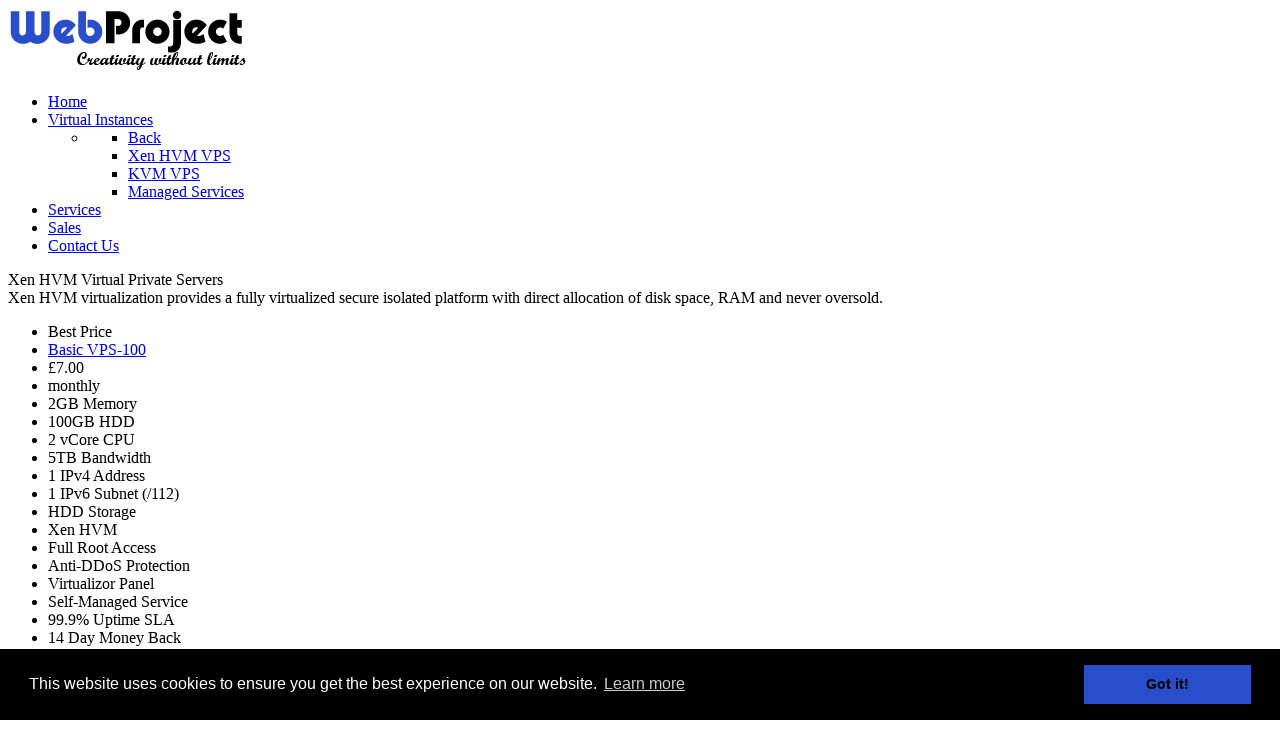

--- FILE ---
content_type: text/html; charset=UTF-8
request_url: https://wbfiles.web-project.co.uk/virtual-instances/xen-hvm
body_size: 7020
content:
<!DOCTYPE html>
<html lang="en" dir="ltr">
        <head>
    
            <meta name="viewport" content="width=device-width, initial-scale=1.0">
        <meta http-equiv="X-UA-Compatible" content="IE=edge" />
                                                <meta name="description" content="Xen HVM virtualization provides a fully virtualized secure isolated platform with direct allocation of disk space, RAM and never oversold." />
                                                                            <meta name="keywords" content="Xen HVM, VPS, Guaranteed Allocation, ISO files, 14 Day Money Back, self managed vps hosting, vps service, cloud virtual private server, vps xen, xen vps hosting" />
                                                                            <meta name="robots" content="index, follow" />
                                    

                <link rel="icon" type="image/x-icon" href="https://wbfiles.web-project.co.uk/user/images/logo/favicon.ico" />
        
                <link rel="apple-touch-icon" sizes="180x180" href="https://wbfiles.web-project.co.uk/user/images/logo/apple-touch-icon.png">
        <link rel="icon" sizes="192x192" href="https://wbfiles.web-project.co.uk/user/images/logo/apple-touch-icon.png">
                <meta charset="utf-8" />
    <title>Xen HVM VPS | WebProject</title>
    <meta name="generator" content="GravCMS" />
<meta name="description" />
<meta name="twitter:card" property="twitter:card" content="summary" />
<meta name="twitter:title" property="twitter:title" content="Xen HVM VPS" />
<meta name="twitter:description" property="twitter:description" />
<meta name="twitter:site" property="twitter:site" content="@Web_Project_UK" />
<meta property="og:title" content="Xen HVM VPS" />
<meta property="og:description" />
<meta property="og:type" content="article" />
<meta property="og:locale" content="en_EN" />
<meta property="og:url" content="https://www.web-project.co.uk/virtual-instances/xen-hvm" />
<meta property="fb:app_id" content="1234567890" />
    <link rel="canonical" href="https://www.web-project.co.uk/virtual-instances/xen-hvm" />
    
        
            <link href="https://wbfiles.web-project.co.uk/user/plugins/gantry5/assets/css/font-awesome.min.css" type="text/css" rel="stylesheet">
<link href="https://wbfiles.web-project.co.uk/user/plugins/gantry5/engines/nucleus/css-compiled/nucleus.css" type="text/css" rel="stylesheet">
<link href="https://wbfiles.web-project.co.uk/user/data/gantry5/themes/rt_interstellar/css-compiled/interstellar_xen.css" type="text/css" rel="stylesheet">
<link href="https://wbfiles.web-project.co.uk/user/data/gantry5/themes/rt_interstellar/css-compiled/interstellar-grav_xen.css" type="text/css" rel="stylesheet">
<link href="https://wbfiles.web-project.co.uk/user/data/gantry5/themes/rt_interstellar/css-compiled/custom_xen.css" type="text/css" rel="stylesheet">
<link href="https://wbfiles.web-project.co.uk/user/themes/rt_interstellar/css/animate.css" type="text/css" rel="stylesheet">
<link href="https://wbfiles.web-project.co.uk/user/plugins/markdown-notices/assets/notices.css" type="text/css" rel="stylesheet">
<link href="//cdnjs.cloudflare.com/ajax/libs/cookieconsent2/3.0.6/cookieconsent.min.css" type="text/css" rel="stylesheet">
<link href="https://wbfiles.web-project.co.uk/user/plugins/form/assets/form-styles.css" type="text/css" rel="stylesheet">
<link href="https://wbfiles.web-project.co.uk/user/plugins/login/css/login.css" type="text/css" rel="stylesheet">
<style>

</style>
<style>

</style>

        <script src="https://wbfiles.web-project.co.uk/system/assets/jquery/jquery-2.x.min.js"></script>
<script src="//cdnjs.cloudflare.com/ajax/libs/cookieconsent2/3.0.6/cookieconsent.min.js"></script>
<script>
(function(i,s,o,g,r,a,m){i['GoogleAnalyticsObject']=r;i[r]=i[r]||function(){
(i[r].q=i[r].q||[]).push(arguments)},i[r].l=1*new Date();a=s.createElement(o),
m=s.getElementsByTagName(o)[0];a.async=1;a.src=g;m.parentNode.insertBefore(a,m)
})(window,document,'script','https://www.google-analytics.com/analytics.js','ga');
ga('create', 'UA-404315-1', 'auto');
ga('set', 'anonymizeIp', true);
ga('set', 'forceSSL', true);
ga('send', 'pageview');
</script>
<script>
window.addEventListener("load", function(){
window.cookieconsent.initialise({
"palette": {
    "popup": {
        "background": "#000000",
        "text": "#ffffff"
    },
    "button": {
        "background": "#294ecc",
        "text": "#000000",
        "border": "#294ecc"
    }
},
"position": "bottom",
"theme": "block",
"content": {
    "message": "This website uses cookies to ensure you get the best experience on our website.",
    "dismiss": "Got it!",
    "link": "Learn more",
    "href": "https://cookiesandyou.com"
}
})});
</script>

    

    <!--[if (gte IE 8)&(lte IE 9)]>
        <script type="text/javascript" src="https://wbfiles.web-project.co.uk/user/plugins/gantry5/assets/js/html5shiv-printshiv.min.js"></script>
        <link rel="stylesheet" href="https://wbfiles.web-project.co.uk/user/plugins/gantry5/engines/nucleus/css/nucleus-ie9.css" type="text/css"/>
        <script type="text/javascript" src="https://wbfiles.web-project.co.uk/user/plugins/gantry5/assets/js/matchmedia.polyfill.js"></script>
        <![endif]-->
                        <script type="application/ld+json">{
    "@context": "https://schema.org",
    "@graph": [
        {
            "@type": "Company",
            "name": "WebProject",
            "sameAs": [
                "http://www.facebook.com/WebProjectUK",
                "https://twitter.com/Web_Project_UK"
            ],
            "url": "https://www.web-project.co.uk/bare-metal-cloud/xen-hvm",
            "logo": {
                "@type": "ImageObject",
                "url": "https://wbfiles.web-project.co.uk/user/images/logo/webproject_logo.gif"
            }
        },
        {
            "@type": "Product",
            "name": "Xen VPS",
            "category": "Xen VPS",
            "description": "Xen HVM virtualization provides a fully virtualized secure isolated platform with direct allocation of disk space, RAM and never oversold.",
            "url": "https://www.web-project.co.uk/bare-metal-cloud/xen-hvm",
            "image": {
                "@type": "ImageObject",
                "url": "https://wbfiles.web-project.co.uk/user/images/logo/webproject_logo.gif"
            },
            "offers": {
                "@type": "AggregateOffer",
                "lowPrice": "7.00",
                "highPrice": "45.00",
                "priceCurrency": "GBP",
                "availability": "http://schema.org/InStock"
            },
            "brand": {
                "@type": "Brand",
                "name": "WebProject"
            },
            "aggregateRating": {
                "@type": "AggregateRating",
                "ratingValue": "4.7",
                "ratingCount": "476",
                "bestRating": "5",
                "worstRating": "1.0"
            }
        },
        {
            "@type": "WebPage",
            "breadcrumb": {
                "@type": "BreadcrumbList",
                "itemListElement": [
                    {
                        "@type": "ListItem",
                        "position": 1,
                        "name": "Xen VPS",
                        "item": "https://www.web-project.co.uk/bare-metal-cloud/xen-hvm"
                    }
                ]
            }
        }
    ]
}</script>
                
</head>

    <body class="gantry site page dir-ltr outline-xen g-offcanvas-left g-pricing g-style-preset1">
        
                    

        <div id="g-offcanvas"  data-g-offcanvas-swipe="1" data-g-offcanvas-css3="1">
                        <div class="g-grid">                        

        <div class="g-block size-100">
             <div id="mobile-menu-7951-particle" class="g-content g-particle">            <div id="g-mobilemenu-container" data-g-menu-breakpoint="48rem"></div>
            </div>
        </div>
            </div>
    </div>
        <div id="g-page-surround">
            <div class="g-offcanvas-hide g-offcanvas-toggle" role="navigation" data-offcanvas-toggle aria-controls="g-offcanvas" aria-expanded="false"><i class="fa fa-fw fa-bars"></i></div>                        

                                                            
                <section id="g-navigation">
                <div class="g-container">                                <div class="g-grid">                        

        <div class="g-block size-25">
             <div id="logo-2260-particle" class="g-content g-particle">            <a href="/" target="_self" title="" aria-label="" rel="home" class="g-logo">
                        <img src="https://wbfiles.web-project.co.uk/user/images/logo/webproject_logo.gif"  alt="" />
            </a>
            </div>
        </div>
                    

        <div class="g-block size-15 align-left">
             <div id="social-5698-particle" class="g-content g-particle">            <div class="g-social ">
                                            <a href="http://www.facebook.com/WebProjectUK" target="_blank" rel="noopener noreferrer">
                <span class="fa fa-facebook fa-fw"></span>                <span class="g-social-text"></span>            </a>
                                            <a href="https://twitter.com/Web_Project_UK" target="_blank" rel="noopener noreferrer">
                <span class="fa fa-twitter fa-fw"></span>                <span class="g-social-text"></span>            </a>
                                            <a href="https://wa.me/+442034328891" target="_blank" rel="noopener noreferrer">
                <span class="fa fa-whatsapp fa-fw"></span>                <span class="g-social-text"></span>            </a>
            </div>
            </div>
        </div>
                    

        <div class="g-block size-60 align-right">
             <div id="menu-9959-particle" class="g-content g-particle">            <nav class="g-main-nav" data-g-hover-expand="true">
        <ul class="g-toplevel">
                                                                                                        
        
                        
        
                
        <li class="g-menu-item g-menu-item-type-link g-menu-item-home g-standard  ">
            <a class="g-menu-item-container" href="/">
                                                                <span class="g-menu-item-content">
                                    <span class="g-menu-item-title">Home</span>
            
                    </span>
                                                </a>
                                </li>
    
                                                                                        
        
                        
        
                
        <li class="g-menu-item g-menu-item-type-link g-menu-item-virtual-instances g-parent active g-standard g-menu-item-link-parent ">
            <a class="g-menu-item-container" href="/virtual-instances">
                                                                <span class="g-menu-item-content">
                                    <span class="g-menu-item-title">Virtual Instances</span>
            
                    </span>
                    <span class="g-menu-parent-indicator" data-g-menuparent=""></span>                            </a>
                                                        <ul class="g-dropdown g-inactive g-fade g-dropdown-right">
            <li class="g-dropdown-column">
                        <div class="g-grid">
                        <div class="g-block size-100">
            <ul class="g-sublevel">
                <li class="g-level-1 g-go-back">
                    <a class="g-menu-item-container" href="#" data-g-menuparent=""><span>Back</span></a>
                </li>
                                                                                                            
        
                        
        
                
        <li class="g-menu-item g-menu-item-type-link g-menu-item-virtual-instances-xen-hvm active  ">
            <a class="g-menu-item-container" href="/virtual-instances/xen-hvm">
                                                                <span class="g-menu-item-content">
                                    <span class="g-menu-item-title">Xen HVM VPS</span>
            
                    </span>
                                                </a>
                                </li>
    
                                                                                        
        
                        
        
                
        <li class="g-menu-item g-menu-item-type-link g-menu-item-virtual-instances-kvm  ">
            <a class="g-menu-item-container" href="/virtual-instances/kvm">
                                                                <span class="g-menu-item-content">
                                    <span class="g-menu-item-title">KVM VPS</span>
            
                    </span>
                                                </a>
                                </li>
    
                                                                                        
        
                        
        
                
        <li class="g-menu-item g-menu-item-type-link g-menu-item-virtual-instances-managed-services  ">
            <a class="g-menu-item-container" href="/virtual-instances/managed-services">
                                                                <span class="g-menu-item-content">
                                    <span class="g-menu-item-title">Managed Services</span>
            
                    </span>
                                                </a>
                                </li>
    
    
            </ul>
        </div>
            </div>

            </li>
        </ul>
            </li>
    
                                                                                        
        
                        
        
                
        <li class="g-menu-item g-menu-item-type-link g-menu-item-services g-standard  ">
            <a class="g-menu-item-container" href="/services">
                                                                <span class="g-menu-item-content">
                                    <span class="g-menu-item-title">Services</span>
            
                    </span>
                                                </a>
                                </li>
    
                                                                                        
        
                        
        
                
        <li class="g-menu-item g-menu-item-type-link g-menu-item-sales g-standard  ">
            <a class="g-menu-item-container" href="/sales">
                                                                <span class="g-menu-item-content">
                                    <span class="g-menu-item-title">Sales</span>
            
                    </span>
                                                </a>
                                </li>
    
                                                                                        
        
                        
        
                
        <li class="g-menu-item g-menu-item-type-link g-menu-item-contact-us g-standard  ">
            <a class="g-menu-item-container" href="/contact-us">
                                                                <span class="g-menu-item-content">
                                    <span class="g-menu-item-title">Contact Us</span>
            
                    </span>
                                                </a>
                                </li>
    
    
        </ul>
    </nav>
            </div>
        </div>
            </div>
            </div>
        
    </section>
                                
                <section id="g-slideshow">
                <div class="g-container">                                <div class="g-grid">                        

        <div class="g-block size-100 center">
             <div id="simplecontent-9257-particle" class="g-content g-particle">            <div class="">
        <div class="g-simplecontent">

            
                            <div class="g-simplecontent-item g-simplecontent-layout-header">
                    
                    
                    
                                                                    <div class="g-simplecontent-item-content-title">Xen HVM Virtual Private Servers</div>
                                                                                        
                    
                    <div class="g-simplecontent-item-leading-content">Xen HVM virtualization provides a fully virtualized secure isolated platform with direct allocation of disk space, RAM and never oversold.</div>                    
                                    </div>
            
        </div>
    </div>
            </div>
        </div>
            </div>
            </div>
        
    </section>
                                
                <section id="g-utility">
                <div class="g-container">                                <div class="g-grid">                        

        <div class="g-block size-100">
             <div id="pricingtable-2800-particle" class="g-content g-particle">            <div class="">

        
        
        <div id="g-pricingtable-pricingtable-2800" class="g-pricingtable-container g-pricingtable-4-col">

                            <div class="g-pricingtable-col-item g-pricingtable-accent1" id="g-pricingtable-col-item-1">
                    <ul class="g-pricingtable ">
                        <li class="g-pricingtable-ribbon">Best Price</li>                         
                                                    <li class="g-pricingtable-plan">
                                                                <a target="_self" href="https://www.web-project.co.uk/clientarea/order.php?step=1&amp;productGroup=20&amp;product=150" title="Sign Up">
                                
                                    Basic VPS-100

                                                                </a>
                                                            </li>
                        
                        <li class="g-pricingtable-price">£7.00</li>                        <li class="g-pricingtable-period">monthly</li>                        
                                                    <li class="g-pricingtable-item g-pricingtable-item-0 g-bold">
                                <i class="fa fa-check"></i>
                                2GB Memory
                            </li>
                                                    <li class="g-pricingtable-item g-pricingtable-item-1 g-bold">
                                <i class="fa fa-check"></i>
                                100GB HDD
                            </li>
                                                    <li class="g-pricingtable-item g-pricingtable-item-2 g-bold">
                                <i class="fa fa-check"></i>
                                2 vCore CPU
                            </li>
                                                    <li class="g-pricingtable-item g-pricingtable-item-3 g-bold">
                                <i class="fa fa-check"></i>
                                5TB Bandwidth
                            </li>
                                                    <li class="g-pricingtable-item g-pricingtable-item-4 g-bold">
                                <i class="fa fa-check"></i>
                                1 IPv4 Address
                            </li>
                                                    <li class="g-pricingtable-item g-pricingtable-item-5 g-bold">
                                <i class="fa fa-check"></i>
                                1 IPv6 Subnet (/112)
                            </li>
                                                    <li class="g-pricingtable-item g-pricingtable-item-6 g-bold">
                                <i class="fa fa-check"></i>
                                HDD Storage
                            </li>
                                                    <li class="g-pricingtable-item g-pricingtable-item-7 g-bold">
                                <i class="fa fa-check"></i>
                                Xen HVM
                            </li>
                                                    <li class="g-pricingtable-item g-pricingtable-item-8 g-bold">
                                <i class="fa fa-check"></i>
                                Full Root Access
                            </li>
                                                    <li class="g-pricingtable-item g-pricingtable-item-9 g-bold">
                                <i class="fa fa-check"></i>
                                Anti-DDoS Protection
                            </li>
                                                    <li class="g-pricingtable-item g-pricingtable-item-10 g-bold">
                                <i class="fa fa-check"></i>
                                Virtualizor Panel
                            </li>
                                                    <li class="g-pricingtable-item g-pricingtable-item-11 g-bold">
                                <i class="fa fa-check"></i>
                                Self-Managed Service
                            </li>
                                                    <li class="g-pricingtable-item g-pricingtable-item-12 g-bold">
                                <i class="fa fa-check"></i>
                                99.9% Uptime SLA
                            </li>
                                                    <li class="g-pricingtable-item g-pricingtable-item-13 g-bold">
                                <i class="fa fa-check"></i>
                                14 Day Money Back
                            </li>
                        
                                                    <li class="g-pricingtable-cta">
                                <a target="_self" href="https://www.web-project.co.uk/clientarea/order.php?step=1&amp;productGroup=20&amp;product=150" title="Sign Up" class="button ">
                                    Sign Up
                                </a>
                            </li>
                        
                    </ul>
                </div>
                            <div class="g-pricingtable-col-item g-pricingtable-accent2" id="g-pricingtable-col-item-2">
                    <ul class="g-pricingtable ">
                        <li class="g-pricingtable-ribbon">Popular</li>                         
                                                    <li class="g-pricingtable-plan">
                                                                <a target="_self" href="https://www.web-project.co.uk/clientarea/order.php?step=1&amp;productGroup=20&amp;product=151" title="Sign Up">
                                
                                    Basic VPS-200

                                                                </a>
                                                            </li>
                        
                        <li class="g-pricingtable-price">£14.00</li>                        <li class="g-pricingtable-period">monthly</li>                        
                                                    <li class="g-pricingtable-item g-pricingtable-item-0 g-bold">
                                <i class="fa fa-check"></i>
                                4GB Memory
                            </li>
                                                    <li class="g-pricingtable-item g-pricingtable-item-1 g-bold">
                                <i class="fa fa-check"></i>
                                200GB HDD
                            </li>
                                                    <li class="g-pricingtable-item g-pricingtable-item-2 g-bold">
                                <i class="fa fa-check"></i>
                                2 vCore CPU
                            </li>
                                                    <li class="g-pricingtable-item g-pricingtable-item-3 g-bold">
                                <i class="fa fa-check"></i>
                                10TB Bandwidth
                            </li>
                                                    <li class="g-pricingtable-item g-pricingtable-item-4 g-bold">
                                <i class="fa fa-check"></i>
                                1 IPv4 Address
                            </li>
                                                    <li class="g-pricingtable-item g-pricingtable-item-5 g-bold">
                                <i class="fa fa-check"></i>
                                1 IPv6 Subnet (/112)
                            </li>
                                                    <li class="g-pricingtable-item g-pricingtable-item-6 g-bold">
                                <i class="fa fa-check"></i>
                                HDD Storage
                            </li>
                                                    <li class="g-pricingtable-item g-pricingtable-item-7 g-bold">
                                <i class="fa fa-check"></i>
                                Xen HVM
                            </li>
                                                    <li class="g-pricingtable-item g-pricingtable-item-8 g-bold">
                                <i class="fa fa-check"></i>
                                Full Root Access
                            </li>
                                                    <li class="g-pricingtable-item g-pricingtable-item-9 g-bold">
                                <i class="fa fa-check"></i>
                                Anti-DDoS Protection
                            </li>
                                                    <li class="g-pricingtable-item g-pricingtable-item-10 g-bold">
                                <i class="fa fa-check"></i>
                                Virtualizor Panel
                            </li>
                                                    <li class="g-pricingtable-item g-pricingtable-item-11 g-bold">
                                <i class="fa fa-check"></i>
                                Self-Managed Service
                            </li>
                                                    <li class="g-pricingtable-item g-pricingtable-item-12 g-bold">
                                <i class="fa fa-check"></i>
                                99.9% Uptime SLA
                            </li>
                                                    <li class="g-pricingtable-item g-pricingtable-item-13 g-bold">
                                <i class="fa fa-check"></i>
                                14 Day Money Back
                            </li>
                        
                                                    <li class="g-pricingtable-cta">
                                <a target="_self" href="https://www.web-project.co.uk/clientarea/order.php?step=1&amp;productGroup=20&amp;product=151" title="Sign Up" class="button ">
                                    Sign Up
                                </a>
                            </li>
                        
                    </ul>
                </div>
                            <div class="g-pricingtable-col-item g-pricingtable-accent1" id="g-pricingtable-col-item-3">
                    <ul class="g-pricingtable ">
                                                
                                                    <li class="g-pricingtable-plan">
                                                                <a target="_self" href="https://www.web-project.co.uk/clientarea/order.php?step=1&amp;productGroup=20&amp;product=152" title="Sign Up">
                                
                                    Basic VPS-400

                                                                </a>
                                                            </li>
                        
                        <li class="g-pricingtable-price">£27.00</li>                        <li class="g-pricingtable-period">monthly</li>                        
                                                    <li class="g-pricingtable-item g-pricingtable-item-0 g-bold">
                                <i class="fa fa-check"></i>
                                8GB Memory
                            </li>
                                                    <li class="g-pricingtable-item g-pricingtable-item-1 g-bold">
                                <i class="fa fa-check"></i>
                                400GB HDD
                            </li>
                                                    <li class="g-pricingtable-item g-pricingtable-item-2 g-bold">
                                <i class="fa fa-check"></i>
                                4 vCore CPU
                            </li>
                                                    <li class="g-pricingtable-item g-pricingtable-item-3 g-bold">
                                <i class="fa fa-check"></i>
                                20TB Bandwidth
                            </li>
                                                    <li class="g-pricingtable-item g-pricingtable-item-4 g-bold">
                                <i class="fa fa-check"></i>
                                2 IPv4 Address
                            </li>
                                                    <li class="g-pricingtable-item g-pricingtable-item-5 g-bold">
                                <i class="fa fa-check"></i>
                                1 IPv6 Subnet (/112)
                            </li>
                                                    <li class="g-pricingtable-item g-pricingtable-item-6 g-bold">
                                <i class="fa fa-check"></i>
                                HDD Storage
                            </li>
                                                    <li class="g-pricingtable-item g-pricingtable-item-7 g-bold">
                                <i class="fa fa-check"></i>
                                Xen HVM
                            </li>
                                                    <li class="g-pricingtable-item g-pricingtable-item-8 g-bold">
                                <i class="fa fa-check"></i>
                                Full Root Access
                            </li>
                                                    <li class="g-pricingtable-item g-pricingtable-item-9 g-bold">
                                <i class="fa fa-check"></i>
                                Anti-DDoS Protection
                            </li>
                                                    <li class="g-pricingtable-item g-pricingtable-item-10 g-bold">
                                <i class="fa fa-check"></i>
                                Virtualizor Panel
                            </li>
                                                    <li class="g-pricingtable-item g-pricingtable-item-11 g-bold">
                                <i class="fa fa-check"></i>
                                Self-Managed Service
                            </li>
                                                    <li class="g-pricingtable-item g-pricingtable-item-12 g-bold">
                                <i class="fa fa-check"></i>
                                99.9% Uptime SLA
                            </li>
                                                    <li class="g-pricingtable-item g-pricingtable-item-13 g-bold">
                                <i class="fa fa-check"></i>
                                14 Day Money Back
                            </li>
                        
                                                    <li class="g-pricingtable-cta">
                                <a target="_self" href="https://www.web-project.co.uk/clientarea/order.php?step=1&amp;productGroup=20&amp;product=152" title="Sign Up" class="button ">
                                    Sign Up
                                </a>
                            </li>
                        
                    </ul>
                </div>
                            <div class="g-pricingtable-col-item g-pricingtable-accent1" id="g-pricingtable-col-item-4">
                    <ul class="g-pricingtable ">
                                                
                                                    <li class="g-pricingtable-plan">
                                                                <a target="_self" href="https://www.web-project.co.uk/clientarea/order.php?step=1&amp;productGroup=20&amp;product=153" title="Sign Up">
                                
                                    Basic VPS-800

                                                                </a>
                                                            </li>
                        
                        <li class="g-pricingtable-price">£45.00</li>                        <li class="g-pricingtable-period">monthly</li>                        
                                                    <li class="g-pricingtable-item g-pricingtable-item-0 g-bold">
                                <i class="fa fa-check"></i>
                                16GB Memory
                            </li>
                                                    <li class="g-pricingtable-item g-pricingtable-item-1 g-bold">
                                <i class="fa fa-check"></i>
                                800GB HDD
                            </li>
                                                    <li class="g-pricingtable-item g-pricingtable-item-2 g-bold">
                                <i class="fa fa-check"></i>
                                8 vCore CPU
                            </li>
                                                    <li class="g-pricingtable-item g-pricingtable-item-3 g-bold">
                                <i class="fa fa-check"></i>
                                40TB Bandwidth
                            </li>
                                                    <li class="g-pricingtable-item g-pricingtable-item-4 g-bold">
                                <i class="fa fa-check"></i>
                                4 IPv4 Address
                            </li>
                                                    <li class="g-pricingtable-item g-pricingtable-item-5 g-bold">
                                <i class="fa fa-check"></i>
                                1 IPv6 Subnet (/112)
                            </li>
                                                    <li class="g-pricingtable-item g-pricingtable-item-6 g-bold">
                                <i class="fa fa-check"></i>
                                HDD Storage
                            </li>
                                                    <li class="g-pricingtable-item g-pricingtable-item-7 g-bold">
                                <i class="fa fa-check"></i>
                                Xen HVM
                            </li>
                                                    <li class="g-pricingtable-item g-pricingtable-item-8 g-bold">
                                <i class="fa fa-check"></i>
                                Full Root Access
                            </li>
                                                    <li class="g-pricingtable-item g-pricingtable-item-9 g-bold">
                                <i class="fa fa-check"></i>
                                Anti-DDoS Protection
                            </li>
                                                    <li class="g-pricingtable-item g-pricingtable-item-10 g-bold">
                                <i class="fa fa-check"></i>
                                Virtualizor Panel
                            </li>
                                                    <li class="g-pricingtable-item g-pricingtable-item-11 g-bold">
                                <i class="fa fa-check"></i>
                                Self-Managed Service
                            </li>
                                                    <li class="g-pricingtable-item g-pricingtable-item-12 g-bold">
                                <i class="fa fa-check"></i>
                                99.9% Uptime SLA
                            </li>
                                                    <li class="g-pricingtable-item g-pricingtable-item-13 g-bold">
                                <i class="fa fa-check"></i>
                                14 Day Money Back
                            </li>
                        
                                                    <li class="g-pricingtable-cta">
                                <a target="_self" href="https://www.web-project.co.uk/clientarea/order.php?step=1&amp;productGroup=20&amp;product=153" title="Sign Up" class="button ">
                                    Sign Up
                                </a>
                            </li>
                        
                    </ul>
                </div>
            
        </div>

        
    </div>
            </div>
        </div>
            </div>
                            <div class="g-grid">                        

        <div class="g-block size-100">
             <div id="infolist-9195-particle" class="g-content g-particle">            <h2 class="g-title g-infolist-title">Features</h2>
    
    <div class="g-infolist g-4cols ">

                    <div class="g-infolist-item g-infolist-with-icon ">

                
                
                                                        <div class="g-infolist-item-icon left">
                        <i class="fa fa-gears"></i>
                    </div>
                
                
                
                <div class="g-infolist-item-text g-block g-infolist-textstyle-compact">

                    
                                            <div class="g-infolist-item-title ">
                            
                                
                                    Virtualizor Control Panel

                                
                                                    </div>
                    
                                            <div class="g-infolist-item-desc">
                            
                                Manage your VPS server through Virtualizor control panel, easy installs or reinstalls, start, stop and view statistics.

                                                    </div>
                    
                                    </div>

            </div>
                    <div class="g-infolist-item g-infolist-with-icon ">

                
                
                                                        <div class="g-infolist-item-icon left">
                        <i class="fa fa-location-arrow"></i>
                    </div>
                
                
                
                <div class="g-infolist-item-text g-block g-infolist-textstyle-compact">

                    
                                            <div class="g-infolist-item-title ">
                            
                                
                                    Nodes Location

                                
                                                    </div>
                    
                                            <div class="g-infolist-item-desc">
                            
                                Our Xen HVM servers are located in France, Europe & KVM servers are located United Kingdom and we use United Kingdom GEO IP addresses.

                                                    </div>
                    
                                    </div>

            </div>
                    <div class="g-infolist-item g-infolist-with-icon ">

                
                
                                                        <div class="g-infolist-item-icon left">
                        <i class="fa fa-lock"></i>
                    </div>
                
                
                
                <div class="g-infolist-item-text g-block g-infolist-textstyle-compact">

                    
                                            <div class="g-infolist-item-title ">
                            
                                
                                    Guaranteed Allocation

                                
                                                    </div>
                    
                                            <div class="g-infolist-item-desc">
                            
                                As we do not oversell our VPS nodes, the amount of RAM allocated to your VPS will always be available and isn't shared among other customers on the same physical hardware.

                                                    </div>
                    
                                    </div>

            </div>
                    <div class="g-infolist-item g-infolist-with-icon ">

                
                
                                                        <div class="g-infolist-item-icon left">
                        <i class="fa fa-file"></i>
                    </div>
                
                
                
                <div class="g-infolist-item-text g-block g-infolist-textstyle-compact">

                    
                                            <div class="g-infolist-item-title ">
                            
                                
                                    ISO/Templates

                                
                                                    </div>
                    
                                            <div class="g-infolist-item-desc">
                            
                                Our control panel allow you to upload ISO files, so you be able install any operating system to your exact requirements over a VNC session.​​ Or alternatively you can install popular Linux OS using templates. 

                                                    </div>
                    
                                    </div>

            </div>
                    <div class="g-infolist-item g-infolist-with-icon ">

                
                
                                                        <div class="g-infolist-item-icon left">
                        <i class="fa fa-support"></i>
                    </div>
                
                
                
                <div class="g-infolist-item-text g-block g-infolist-textstyle-compact">

                    
                                            <div class="g-infolist-item-title ">
                            
                                
                                    Self-Managed VPS

                                
                                                    </div>
                    
                                            <div class="g-infolist-item-desc">
                            
                                All our VPS plans are self-managed, this means you take care of the software inside your VPS and we take care of the hardware and network. Any support tickets non hardware or non network related will be dealt on quote/charge basis.

                                                    </div>
                    
                                    </div>

            </div>
                    <div class="g-infolist-item g-infolist-with-icon ">

                
                
                                                        <div class="g-infolist-item-icon left">
                        <i class="fa fa-refresh"></i>
                    </div>
                
                
                
                <div class="g-infolist-item-text g-block g-infolist-textstyle-compact">

                    
                                            <div class="g-infolist-item-title ">
                            
                                
                                    14 Day Money Back

                                
                                                    </div>
                    
                                            <div class="g-infolist-item-desc">
                            
                                In the event you are not satisfied with our services, we will issue you a refund subject to the terms and conditions set in our Terms of Service.

                                                    </div>
                    
                                    </div>

            </div>
                    <div class="g-infolist-item g-infolist-with-icon ">

                
                
                                                        <div class="g-infolist-item-icon left">
                        <i class="fa fa-legal"></i>
                    </div>
                
                
                
                <div class="g-infolist-item-text g-block g-infolist-textstyle-compact">

                    
                                            <div class="g-infolist-item-title ">
                            
                                
                                    International Standards

                                
                                                    </div>
                    
                                            <div class="g-infolist-item-desc">
                            
                                Our data centres in accordance with ISO/IEC 27001:2013, ISO 27001:2005, ISO 27002, ISO 27005, SOC 1 and 2 type II guidelines.

                                                    </div>
                    
                                    </div>

            </div>
                    <div class="g-infolist-item g-infolist-with-icon ">

                
                
                                                        <div class="g-infolist-item-icon left">
                        <i class="fa fa-tachometer"></i>
                    </div>
                
                
                
                <div class="g-infolist-item-text g-block g-infolist-textstyle-compact">

                    
                                            <div class="g-infolist-item-title ">
                            
                                
                                    Network Speed

                                
                                                    </div>
                    
                                            <div class="g-infolist-item-desc">
                            
                                You will be able to test our network:<br>
Test ping IP: 51.38.73.244<br>
Test 10Mb file: <a href="https://downloads.web-project.co.uk/10MB.test">10MB.test</a><br>
Test 100Mb file: <a href="https://downloads.web-project.co.uk/100MB.test">100MB.test</a><br>
Test 1000Mb file: <a href="https://downloads.web-project.co.uk/1000MB.test">1000MB.test</a><br>

                                                    </div>
                    
                                    </div>

            </div>
        
    </div>
            </div>
        </div>
            </div>
            </div>
        
    </section>
                                
                <section id="g-bottom">
                <div class="g-container">                                <div class="g-grid">                        

        <div class="g-block size-100">
             <div id="pricingtable-7944-particle" class="g-content g-particle">            <div class="">

        
                    <div class="g-pricingtable-headertext">Need Managed Solution</div>
        
        <div id="g-pricingtable-pricingtable-7944" class="g-pricingtable-container g-pricingtable-3-col">

                            <div class="g-pricingtable-col-item g-pricingtable-accent4" id="g-pricingtable-col-item-1">
                    <ul class="g-pricingtable ">
                                                
                                                    <li class="g-pricingtable-plan">
                                
                                    Managed VPS Ads

                                                            </li>
                        
                        <li class="g-pricingtable-price">£23.80</li>                        <li class="g-pricingtable-period">monthly</li>                        <li class="g-pricingtable-desc">* price based on 2 years plan.</li> 
                        
                        
                    </ul>
                </div>
                            <div class="g-pricingtable-col-item g-pricingtable-accent4" id="g-pricingtable-col-item-2">
                    <ul class="g-pricingtable ">
                                                
                        
                                                                        
                                                    <li class="g-pricingtable-item g-pricingtable-item-0 g-bold">
                                <i class="fa fa-check"></i>
                                4GB Memory
                            </li>
                                                    <li class="g-pricingtable-item g-pricingtable-item-1 g-bold">
                                <i class="fa fa-check"></i>
                                100GB HDD
                            </li>
                                                    <li class="g-pricingtable-item g-pricingtable-item-2 g-bold">
                                <i class="fa fa-check"></i>
                                4 vCore CPU
                            </li>
                                                    <li class="g-pricingtable-item g-pricingtable-item-3 g-bold">
                                <i class="fa fa-check"></i>
                                5TB Bandwidth
                            </li>
                                                    <li class="g-pricingtable-item g-pricingtable-item-4 g-bold">
                                <i class="fa fa-check"></i>
                                Plesk Control Panel
                            </li>
                        
                                                    <li class="g-pricingtable-cta">
                                <a target="_self" href="https://www.web-project.co.uk/clientarea/order.php?step=1&amp;productGroup=31&amp;product=207" title="Sign Up" class="button button">
                                    Sign Up
                                </a>
                            </li>
                        
                    </ul>
                </div>
                            <div class="g-pricingtable-col-item g-pricingtable-accent4" id="g-pricingtable-col-item-3">
                    <ul class="g-pricingtable ">
                                                
                        
                                                                        
                                                    <li class="g-pricingtable-item g-pricingtable-item-0 g-bold">
                                <i class="fa fa-check"></i>
                                1 IPv4 Address
                            </li>
                                                    <li class="g-pricingtable-item g-pricingtable-item-1 g-bold">
                                <i class="fa fa-check"></i>
                                1 IPv6 Subnet (/112)
                            </li>
                                                    <li class="g-pricingtable-item g-pricingtable-item-2 g-bold">
                                <i class="fa fa-check"></i>
                                Xen HVM
                            </li>
                                                    <li class="g-pricingtable-item g-pricingtable-item-3 g-bold">
                                <i class="fa fa-check"></i>
                                Managed Support
                            </li>
                                                    <li class="g-pricingtable-item g-pricingtable-item-4 g-bold">
                                <i class="fa fa-check"></i>
                                More powerful
                            </li>
                        
                        
                    </ul>
                </div>
            
        </div>

        
    </div>
            </div>
        </div>
            </div>
            </div>
        
    </section>
                                
                <footer id="g-footer">
                <div class="g-container">                                <div class="g-grid">                        

        <div class="g-block size-55">
             <div id="custom-1924-particle" class="g-content g-particle">            <div class="g-grid g-sample-sitemap">
<div class="g-block">
<ul class="nomarginall noliststyle">
<li><a href="/">Home</a></li>
<li><a href="/bare-metal-cloud">Bare Metal Cloud</a></li>
<li><a href="/services">Services</li>
<li><a href="/sales">Sales</li>
<li><a href="/contact-us">Contact Us</a></li>
</ul>
</div>
<div class="g-block">
<ul class="nomarginall noliststyle">
<li><a href="/clientarea/index.php?fuse=home&controller=announcements&view=announcements">Status</a></li>
<li><a href="/general-data-protection-regulation">GDPR</a></li>
<li><a href="/terms-and-conditions">T & Cs</li>
<li><a href="/sla">SLA</a></li>
<li><a href="/privacy-policy">Privacy Policy</a></li>
</ul>
</div>
<div class="g-block">
<ul class="nomarginall noliststyle">
<li><a href="http://www.facebook.com/WebProjectUK">Facebook</a></li>
<li><a href="https://twitter.com/Web_Project_UK">Twitter</li>
<li><a href="https://wa.me/+442034328891">WhatsApp</a></li>
</ul>
</div>
</div>
            </div>
        </div>
                    

        <div class="g-block size-10">
             <div class="spacer"></div>
        </div>
                    

        <div class="g-block size-35">
             <div id="custom-3953-particle" class="g-content g-particle">            <div class="g-grid g-sample-sitemap">
<div class="g-block">
<ul class="nomarginall noliststyle">
<li>We Accept</li>
</ul>
</div>
</div>
<img src="https://wbfiles.web-project.co.uk/images/website/we_accept.gif" 
 alt="we accept">
<div class="g-grid g-sample-sitemap">
<div class="g-block">
<ul class="nomarginall noliststyle">
<li>Secured By</li>
</ul>
</div>
</div>
<img src="https://wbfiles.web-project.co.uk/images/website/sectigo_trust_seal_lg_2x.gif"  alt="Secured By">
            </div>
        </div>
            </div>
            </div>
        
    </footer>
                                
                <section id="g-copyright" class="g-mobile-center-compact">
                <div class="g-container">                                <div class="g-grid">                        

        <div class="g-block size-100 g-copyright">
             <div id="copyright-4160-particle" class="g-content g-particle">            &copy;
    2010 -     2021
    WebProject. All rights reserved.
            </div>
        </div>
            </div>
            </div>
        
    </section>
            
                        

        </div>
                    

                    <script type="text/javascript" src="https://wbfiles.web-project.co.uk/user/plugins/gantry5/assets/js/main.js"></script>
    

        
    </body>
</html>


--- FILE ---
content_type: text/plain
request_url: https://www.google-analytics.com/j/collect?v=1&_v=j102&aip=1&a=1575356193&t=pageview&_s=1&dl=https%3A%2F%2Fwbfiles.web-project.co.uk%2Fvirtual-instances%2Fxen-hvm&ul=en-us%40posix&dt=Xen%20HVM%20VPS%20%7C%20WebProject&sr=1280x720&vp=1280x720&_u=YEBAAUABAAAAACAAI~&jid=2083156383&gjid=1975676583&cid=885697322.1769009102&tid=UA-404315-1&_gid=2044886635.1769009102&_r=1&_slc=1&z=1640027151
body_size: -453
content:
2,cG-VXML158N94